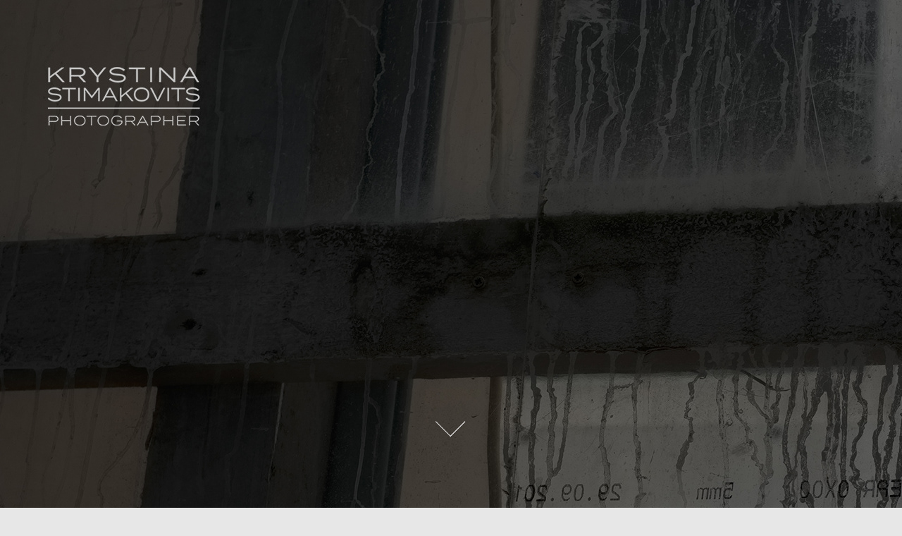

--- FILE ---
content_type: text/html; charset=utf-8
request_url: https://stima-images.com/
body_size: 5396
content:
<!DOCTYPE HTML>
<html lang="en-US">
<head>
  <meta charset="UTF-8" />
  <meta name="viewport" content="width=device-width, initial-scale=1" />
      <meta name="keywords"  content="Krystina Stimakovits,Photographer,Art,London" />
      <meta name="description"  content="Krystina Stimakovits
London based creative photographer" />
      <meta name="twitter:card"  content="summary_large_image" />
      <meta name="twitter:site"  content="@AdobePortfolio" />
      <meta  property="og:title" content="Krystina Stimakovits" />
      <meta  property="og:description" content="Krystina Stimakovits
London based creative photographer" />
      <meta  property="og:image" content="https://pro2-bar-s3-cdn-cf6.myportfolio.com/81b4065ded5225e8facd02f7ac9ada37/00942927-38a4-4b49-80f8-d92ee18b177c_rwc_0x0x467x470x467.jpg?h=d3537944ef5fcec0ff544f0db50e995b" />
        <link rel="icon" href="https://pro2-bar-s3-cdn-cf.myportfolio.com/81b4065ded5225e8facd02f7ac9ada37/85b5dc99-ae3d-438e-a658-e31bfb869032_carw_1x1x32.jpg?h=6ef9029f217d0f0297276261973b8152" />
        <link rel="apple-touch-icon" href="https://pro2-bar-s3-cdn-cf4.myportfolio.com/81b4065ded5225e8facd02f7ac9ada37/fb93331d-a273-415e-8b87-6da7277fe1f1_carw_1x1x180.jpg?h=438ae4323ed941db28dac4a6757ec175" />
      <link rel="stylesheet" href="/dist/css/main.css" type="text/css" />
      <link rel="stylesheet" href="https://pro2-bar-s3-cdn-cf.myportfolio.com/81b4065ded5225e8facd02f7ac9ada37/817648e831266375ffe33f5b55f97ce71642170072.css?h=9b9fe367da1f517dc6b1f644d859927b" type="text/css" />
    <link rel="canonical" href="https://stima-images.com/work" />
      <title>Krystina Stimakovits</title>
    <script type="text/javascript" src="//use.typekit.net/ik/[base64].js?cb=35f77bfb8b50944859ea3d3804e7194e7a3173fb" async onload="
    try {
      window.Typekit.load();
    } catch (e) {
      console.warn('Typekit not loaded.');
    }
    "></script>
</head>
  <body class="transition-enabled">  <div class='page-background-video page-background-video-with-panel'>
  </div>
  <div class="js-responsive-nav">
    <div class="responsive-nav">
      <div class="close-responsive-click-area js-close-responsive-nav">
        <div class="close-responsive-button"></div>
      </div>
          <nav data-hover-hint="nav">
              <ul class="group">
            <li class="project-title"><a href="/penumbra" >Penumbra</a></li>
            <li class="project-title"><a href="/steps-into-a-mirror" >Steps into a Mirror</a></li>
            <li class="project-title"><a href="/tales-without-borders" >Tales without Borders</a></li>
            <li class="project-title"><a href="/manual-labour-lullaby" >Manual Labour Serenade</a></li>
            <li class="project-title"><a href="/fishing-for-lines" >Fishing for Lines</a></li>
            <li class="project-title"><a href="/soliloquy" >Soliloquy</a></li>
            <li class="project-title"><a href="/projectwork" >PROJECT WORK</a></li>
            <li class="project-title"><a href="/publications-2" >PUBLICATIONS</a></li>
            <li class="project-title"><a href="/links" >THIS &amp; THAT</a></li>
              </ul>
      <div class="page-title">
        <a href="/about" >STATEMENT</a>
      </div>
      <div class="page-title">
        <a href="/profile-1" >PROFILE</a>
      </div>
      <div class="page-title">
        <a href="/contact" >CONTACT</a>
      </div>
          </nav>
    </div>
  </div>
          <div class="masthead js-masthead-fixed" data-context="page.masthead"  data-hover-hint="mastheadOptions">
            <div class="masthead-contents">
              <div class="masthead-text js-masthead-text">
                
                
                <div class="masthead-buttons">
                  
                </div>
                  <div class="masthead-arrow-container js-masthead-arrow" data-context="page.masthead" data-hover-hint="scrollDownArrow">
                    <div class="masthead-arrow"></div>
                  </div>
              </div>
            </div>
          </div>
          <div class="masthead-placeholder"></div>
  <div class="site-wrap cfix js-site-wrap">
    <div class="site-container">
      <div class="site-content e2e-site-content">
        <div class="sidebar-content">
          <header class="site-header">
              <div class="logo-wrap" data-hover-hint="logo">
                    <div class="logo e2e-site-logo-text logo-image has-rollover ">
    <a href="/work" class="image-normal image-link">
      <img src="https://pro2-bar-s3-cdn-cf.myportfolio.com/81b4065ded5225e8facd02f7ac9ada37/1ab5991a-53f5-4c20-a6fc-eb1148715413_rwc_0x0x953x367x4096.png?h=256823f06ac188eb04f6efff01769258" alt="krystina stimakovits, photography, art photographer, urban, abstraction, krystinastima, london, stima-images, myportfolio">
    </a>
    <a href="/work" class="image-rollover image-link">
      <img src="https://pro2-bar-s3-cdn-cf2.myportfolio.com/81b4065ded5225e8facd02f7ac9ada37/324bfd1e-6ca9-4582-a339-c4398657894c_rwc_0x0x953x367x4096.png?h=58109551a12487e8fbca200c351b29bd" alt="krystina stimakovits, photography, art photographer, urban, abstraction, krystinastima, london, stima-images, myportfolio">
    </a>
</div>
              </div>
  <div class="hamburger-click-area js-hamburger">
    <div class="hamburger">
      <i></i>
      <i></i>
      <i></i>
    </div>
  </div>
          </header>
              <nav data-hover-hint="nav">
              <ul class="group">
            <li class="project-title"><a href="/penumbra" >Penumbra</a></li>
            <li class="project-title"><a href="/steps-into-a-mirror" >Steps into a Mirror</a></li>
            <li class="project-title"><a href="/tales-without-borders" >Tales without Borders</a></li>
            <li class="project-title"><a href="/manual-labour-lullaby" >Manual Labour Serenade</a></li>
            <li class="project-title"><a href="/fishing-for-lines" >Fishing for Lines</a></li>
            <li class="project-title"><a href="/soliloquy" >Soliloquy</a></li>
            <li class="project-title"><a href="/projectwork" >PROJECT WORK</a></li>
            <li class="project-title"><a href="/publications-2" >PUBLICATIONS</a></li>
            <li class="project-title"><a href="/links" >THIS &amp; THAT</a></li>
              </ul>
      <div class="page-title">
        <a href="/about" >STATEMENT</a>
      </div>
      <div class="page-title">
        <a href="/profile-1" >PROFILE</a>
      </div>
      <div class="page-title">
        <a href="/contact" >CONTACT</a>
      </div>
              </nav>
        </div>
        <main>
          <section class="project-covers" data-context="page.gallery.covers">
          <a class="project-cover e2e-site-project-cover js-project-cover-touch hold-space has-rollover" href="/penumbra" data-context="pages" data-identity="id:p60d0fe4d3ca7249601f9b9dc72cc62e602f6b216d4ed1cc1e2085" data-hover-hint="galleryPageCover" data-hover-hint-id="p60d0fe4d3ca7249601f9b9dc72cc62e602f6b216d4ed1cc1e2085">
            <div class="cover-content-container">
              <div class="cover-image-wrap">
                <div class="cover-image">
                    <div class="cover cover-rollover">

            <img
              class="cover__img js-lazy"
              src="https://pro2-bar-s3-cdn-cf6.myportfolio.com/81b4065ded5225e8facd02f7ac9ada37/06548135-fe27-4764-97ce-b440b5f75fc7_rwc_0x0x560x399x32.jpg?h=29da0d4a42d886c687a211bfa36f623c"
              data-src="https://pro2-bar-s3-cdn-cf6.myportfolio.com/81b4065ded5225e8facd02f7ac9ada37/06548135-fe27-4764-97ce-b440b5f75fc7_rwc_0x0x560x399x560.jpg?h=b8f1dd675a186fa2883c23901d289deb"
              data-srcset="https://pro2-bar-s3-cdn-cf6.myportfolio.com/81b4065ded5225e8facd02f7ac9ada37/06548135-fe27-4764-97ce-b440b5f75fc7_rwc_0x0x560x399x560.jpg?h=b8f1dd675a186fa2883c23901d289deb 640w, https://pro2-bar-s3-cdn-cf6.myportfolio.com/81b4065ded5225e8facd02f7ac9ada37/06548135-fe27-4764-97ce-b440b5f75fc7_rwc_0x0x560x399x560.jpg?h=b8f1dd675a186fa2883c23901d289deb 1280w, https://pro2-bar-s3-cdn-cf6.myportfolio.com/81b4065ded5225e8facd02f7ac9ada37/06548135-fe27-4764-97ce-b440b5f75fc7_rwc_0x0x560x399x560.jpg?h=b8f1dd675a186fa2883c23901d289deb 1366w, https://pro2-bar-s3-cdn-cf6.myportfolio.com/81b4065ded5225e8facd02f7ac9ada37/06548135-fe27-4764-97ce-b440b5f75fc7_rwc_0x0x560x399x560.jpg?h=b8f1dd675a186fa2883c23901d289deb 1920w, https://pro2-bar-s3-cdn-cf6.myportfolio.com/81b4065ded5225e8facd02f7ac9ada37/06548135-fe27-4764-97ce-b440b5f75fc7_rwc_0x0x560x399x560.jpg?h=b8f1dd675a186fa2883c23901d289deb 2560w, https://pro2-bar-s3-cdn-cf6.myportfolio.com/81b4065ded5225e8facd02f7ac9ada37/06548135-fe27-4764-97ce-b440b5f75fc7_rwc_0x0x560x399x560.jpg?h=b8f1dd675a186fa2883c23901d289deb 5120w"
              data-sizes="(max-width: 540px) 100vw, (max-width: 768px) 50vw, calc(1400px / 3)"
            >
                              </div>
                    <div class="cover cover-normal has-rollover">

            <img
              class="cover__img js-lazy"
              src="https://pro2-bar-s3-cdn-cf6.myportfolio.com/81b4065ded5225e8facd02f7ac9ada37/a9a93cb9-186b-42c9-aaa7-76190dc8c9a8_rwc_0x0x560x399x32.jpg?h=97744a22a14a97a832c4ef9b04d35e08"
              data-src="https://pro2-bar-s3-cdn-cf6.myportfolio.com/81b4065ded5225e8facd02f7ac9ada37/a9a93cb9-186b-42c9-aaa7-76190dc8c9a8_rwc_0x0x560x399x560.jpg?h=65e74da33ce1a555da5a6531d41fe548"
              data-srcset="https://pro2-bar-s3-cdn-cf6.myportfolio.com/81b4065ded5225e8facd02f7ac9ada37/a9a93cb9-186b-42c9-aaa7-76190dc8c9a8_rwc_0x0x560x399x560.jpg?h=65e74da33ce1a555da5a6531d41fe548 640w, https://pro2-bar-s3-cdn-cf6.myportfolio.com/81b4065ded5225e8facd02f7ac9ada37/a9a93cb9-186b-42c9-aaa7-76190dc8c9a8_rwc_0x0x560x399x560.jpg?h=65e74da33ce1a555da5a6531d41fe548 1280w, https://pro2-bar-s3-cdn-cf6.myportfolio.com/81b4065ded5225e8facd02f7ac9ada37/a9a93cb9-186b-42c9-aaa7-76190dc8c9a8_rwc_0x0x560x399x560.jpg?h=65e74da33ce1a555da5a6531d41fe548 1366w, https://pro2-bar-s3-cdn-cf6.myportfolio.com/81b4065ded5225e8facd02f7ac9ada37/a9a93cb9-186b-42c9-aaa7-76190dc8c9a8_rwc_0x0x560x399x560.jpg?h=65e74da33ce1a555da5a6531d41fe548 1920w, https://pro2-bar-s3-cdn-cf6.myportfolio.com/81b4065ded5225e8facd02f7ac9ada37/a9a93cb9-186b-42c9-aaa7-76190dc8c9a8_rwc_0x0x560x399x560.jpg?h=65e74da33ce1a555da5a6531d41fe548 2560w, https://pro2-bar-s3-cdn-cf6.myportfolio.com/81b4065ded5225e8facd02f7ac9ada37/a9a93cb9-186b-42c9-aaa7-76190dc8c9a8_rwc_0x0x560x399x560.jpg?h=65e74da33ce1a555da5a6531d41fe548 5120w"
              data-sizes="(max-width: 540px) 100vw, (max-width: 768px) 50vw, calc(1400px / 3)"
            >
                              </div>
                </div>
              </div>
              <div class="details-wrap">
                <div class="details">
                  <div class="details-inner">
                  </div>
                </div>
              </div>
            </div>
          </a>
          <a class="project-cover e2e-site-project-cover js-project-cover-touch hold-space has-rollover" href="/steps-into-a-mirror" data-context="pages" data-identity="id:p5c13c15ebf419ae24e8c3e2ebe636083ad58e7050f2bcf4a77e74" data-hover-hint="galleryPageCover" data-hover-hint-id="p5c13c15ebf419ae24e8c3e2ebe636083ad58e7050f2bcf4a77e74">
            <div class="cover-content-container">
              <div class="cover-image-wrap">
                <div class="cover-image">
                    <div class="cover cover-rollover">

            <img
              class="cover__img js-lazy"
              src="https://pro2-bar-s3-cdn-cf4.myportfolio.com/81b4065ded5225e8facd02f7ac9ada37/f4e7308f-2718-4da2-85bd-3c6954f58bfe_rwc_0x0x560x400x32.jpg?h=09558f2403097bd03cf929e538dbb36f"
              data-src="https://pro2-bar-s3-cdn-cf4.myportfolio.com/81b4065ded5225e8facd02f7ac9ada37/f4e7308f-2718-4da2-85bd-3c6954f58bfe_rwc_0x0x560x400x560.jpg?h=f3d776ebe8cad8bab762e5d7d31175e0"
              data-srcset="https://pro2-bar-s3-cdn-cf4.myportfolio.com/81b4065ded5225e8facd02f7ac9ada37/f4e7308f-2718-4da2-85bd-3c6954f58bfe_rwc_0x0x560x400x560.jpg?h=f3d776ebe8cad8bab762e5d7d31175e0 640w, https://pro2-bar-s3-cdn-cf4.myportfolio.com/81b4065ded5225e8facd02f7ac9ada37/f4e7308f-2718-4da2-85bd-3c6954f58bfe_rwc_0x0x560x400x560.jpg?h=f3d776ebe8cad8bab762e5d7d31175e0 1280w, https://pro2-bar-s3-cdn-cf4.myportfolio.com/81b4065ded5225e8facd02f7ac9ada37/f4e7308f-2718-4da2-85bd-3c6954f58bfe_rwc_0x0x560x400x560.jpg?h=f3d776ebe8cad8bab762e5d7d31175e0 1366w, https://pro2-bar-s3-cdn-cf4.myportfolio.com/81b4065ded5225e8facd02f7ac9ada37/f4e7308f-2718-4da2-85bd-3c6954f58bfe_rwc_0x0x560x400x560.jpg?h=f3d776ebe8cad8bab762e5d7d31175e0 1920w, https://pro2-bar-s3-cdn-cf4.myportfolio.com/81b4065ded5225e8facd02f7ac9ada37/f4e7308f-2718-4da2-85bd-3c6954f58bfe_rwc_0x0x560x400x560.jpg?h=f3d776ebe8cad8bab762e5d7d31175e0 2560w, https://pro2-bar-s3-cdn-cf4.myportfolio.com/81b4065ded5225e8facd02f7ac9ada37/f4e7308f-2718-4da2-85bd-3c6954f58bfe_rwc_0x0x560x400x560.jpg?h=f3d776ebe8cad8bab762e5d7d31175e0 5120w"
              data-sizes="(max-width: 540px) 100vw, (max-width: 768px) 50vw, calc(1400px / 3)"
            >
                              </div>
                    <div class="cover cover-normal has-rollover">

            <img
              class="cover__img js-lazy"
              src="https://pro2-bar-s3-cdn-cf5.myportfolio.com/81b4065ded5225e8facd02f7ac9ada37/65d05d3d-25b5-4f12-bab8-caa11ea0b185_rwc_0x0x560x400x32.jpg?h=9b02ee45b262333862364e277ae04ca0"
              data-src="https://pro2-bar-s3-cdn-cf5.myportfolio.com/81b4065ded5225e8facd02f7ac9ada37/65d05d3d-25b5-4f12-bab8-caa11ea0b185_rwc_0x0x560x400x560.jpg?h=7460d85484f0af8bc1d5e41af747a52e"
              data-srcset="https://pro2-bar-s3-cdn-cf5.myportfolio.com/81b4065ded5225e8facd02f7ac9ada37/65d05d3d-25b5-4f12-bab8-caa11ea0b185_rwc_0x0x560x400x560.jpg?h=7460d85484f0af8bc1d5e41af747a52e 640w, https://pro2-bar-s3-cdn-cf5.myportfolio.com/81b4065ded5225e8facd02f7ac9ada37/65d05d3d-25b5-4f12-bab8-caa11ea0b185_rwc_0x0x560x400x560.jpg?h=7460d85484f0af8bc1d5e41af747a52e 1280w, https://pro2-bar-s3-cdn-cf5.myportfolio.com/81b4065ded5225e8facd02f7ac9ada37/65d05d3d-25b5-4f12-bab8-caa11ea0b185_rwc_0x0x560x400x560.jpg?h=7460d85484f0af8bc1d5e41af747a52e 1366w, https://pro2-bar-s3-cdn-cf5.myportfolio.com/81b4065ded5225e8facd02f7ac9ada37/65d05d3d-25b5-4f12-bab8-caa11ea0b185_rwc_0x0x560x400x560.jpg?h=7460d85484f0af8bc1d5e41af747a52e 1920w, https://pro2-bar-s3-cdn-cf5.myportfolio.com/81b4065ded5225e8facd02f7ac9ada37/65d05d3d-25b5-4f12-bab8-caa11ea0b185_rwc_0x0x560x400x560.jpg?h=7460d85484f0af8bc1d5e41af747a52e 2560w, https://pro2-bar-s3-cdn-cf5.myportfolio.com/81b4065ded5225e8facd02f7ac9ada37/65d05d3d-25b5-4f12-bab8-caa11ea0b185_rwc_0x0x560x400x560.jpg?h=7460d85484f0af8bc1d5e41af747a52e 5120w"
              data-sizes="(max-width: 540px) 100vw, (max-width: 768px) 50vw, calc(1400px / 3)"
            >
                              </div>
                </div>
              </div>
              <div class="details-wrap">
                <div class="details">
                  <div class="details-inner">
                  </div>
                </div>
              </div>
            </div>
          </a>
          <a class="project-cover e2e-site-project-cover js-project-cover-touch hold-space has-rollover" href="/tales-without-borders" data-context="pages" data-identity="id:p5c13c15d3c41ab34323fc56b14a2e0821cc44f0c20c7ad31933b9" data-hover-hint="galleryPageCover" data-hover-hint-id="p5c13c15d3c41ab34323fc56b14a2e0821cc44f0c20c7ad31933b9">
            <div class="cover-content-container">
              <div class="cover-image-wrap">
                <div class="cover-image">
                    <div class="cover cover-rollover">

            <img
              class="cover__img js-lazy"
              src="https://pro2-bar-s3-cdn-cf.myportfolio.com/81b4065ded5225e8facd02f7ac9ada37/177b2813-d0bc-4cd9-a64f-1a2beb7c978c_rwc_0x0x560x400x32.jpg?h=b1dc6769e79921087a3cdab036c8a146"
              data-src="https://pro2-bar-s3-cdn-cf.myportfolio.com/81b4065ded5225e8facd02f7ac9ada37/177b2813-d0bc-4cd9-a64f-1a2beb7c978c_rwc_0x0x560x400x560.jpg?h=b3730bfc1f43f192d33d4e764a21637b"
              data-srcset="https://pro2-bar-s3-cdn-cf.myportfolio.com/81b4065ded5225e8facd02f7ac9ada37/177b2813-d0bc-4cd9-a64f-1a2beb7c978c_rwc_0x0x560x400x560.jpg?h=b3730bfc1f43f192d33d4e764a21637b 640w, https://pro2-bar-s3-cdn-cf.myportfolio.com/81b4065ded5225e8facd02f7ac9ada37/177b2813-d0bc-4cd9-a64f-1a2beb7c978c_rwc_0x0x560x400x560.jpg?h=b3730bfc1f43f192d33d4e764a21637b 1280w, https://pro2-bar-s3-cdn-cf.myportfolio.com/81b4065ded5225e8facd02f7ac9ada37/177b2813-d0bc-4cd9-a64f-1a2beb7c978c_rwc_0x0x560x400x560.jpg?h=b3730bfc1f43f192d33d4e764a21637b 1366w, https://pro2-bar-s3-cdn-cf.myportfolio.com/81b4065ded5225e8facd02f7ac9ada37/177b2813-d0bc-4cd9-a64f-1a2beb7c978c_rwc_0x0x560x400x560.jpg?h=b3730bfc1f43f192d33d4e764a21637b 1920w, https://pro2-bar-s3-cdn-cf.myportfolio.com/81b4065ded5225e8facd02f7ac9ada37/177b2813-d0bc-4cd9-a64f-1a2beb7c978c_rwc_0x0x560x400x560.jpg?h=b3730bfc1f43f192d33d4e764a21637b 2560w, https://pro2-bar-s3-cdn-cf.myportfolio.com/81b4065ded5225e8facd02f7ac9ada37/177b2813-d0bc-4cd9-a64f-1a2beb7c978c_rwc_0x0x560x400x560.jpg?h=b3730bfc1f43f192d33d4e764a21637b 5120w"
              data-sizes="(max-width: 540px) 100vw, (max-width: 768px) 50vw, calc(1400px / 3)"
            >
                              </div>
                    <div class="cover cover-normal has-rollover">

            <img
              class="cover__img js-lazy"
              src="https://pro2-bar-s3-cdn-cf1.myportfolio.com/81b4065ded5225e8facd02f7ac9ada37/993ae650-c02a-419b-9652-c8174e98e6c3_rwc_0x0x560x400x32.jpg?h=a3295103ab286d01d45679bad8e44923"
              data-src="https://pro2-bar-s3-cdn-cf1.myportfolio.com/81b4065ded5225e8facd02f7ac9ada37/993ae650-c02a-419b-9652-c8174e98e6c3_rwc_0x0x560x400x560.jpg?h=e9420942687b974556fce14817fa74d3"
              data-srcset="https://pro2-bar-s3-cdn-cf1.myportfolio.com/81b4065ded5225e8facd02f7ac9ada37/993ae650-c02a-419b-9652-c8174e98e6c3_rwc_0x0x560x400x560.jpg?h=e9420942687b974556fce14817fa74d3 640w, https://pro2-bar-s3-cdn-cf1.myportfolio.com/81b4065ded5225e8facd02f7ac9ada37/993ae650-c02a-419b-9652-c8174e98e6c3_rwc_0x0x560x400x560.jpg?h=e9420942687b974556fce14817fa74d3 1280w, https://pro2-bar-s3-cdn-cf1.myportfolio.com/81b4065ded5225e8facd02f7ac9ada37/993ae650-c02a-419b-9652-c8174e98e6c3_rwc_0x0x560x400x560.jpg?h=e9420942687b974556fce14817fa74d3 1366w, https://pro2-bar-s3-cdn-cf1.myportfolio.com/81b4065ded5225e8facd02f7ac9ada37/993ae650-c02a-419b-9652-c8174e98e6c3_rwc_0x0x560x400x560.jpg?h=e9420942687b974556fce14817fa74d3 1920w, https://pro2-bar-s3-cdn-cf1.myportfolio.com/81b4065ded5225e8facd02f7ac9ada37/993ae650-c02a-419b-9652-c8174e98e6c3_rwc_0x0x560x400x560.jpg?h=e9420942687b974556fce14817fa74d3 2560w, https://pro2-bar-s3-cdn-cf1.myportfolio.com/81b4065ded5225e8facd02f7ac9ada37/993ae650-c02a-419b-9652-c8174e98e6c3_rwc_0x0x560x400x560.jpg?h=e9420942687b974556fce14817fa74d3 5120w"
              data-sizes="(max-width: 540px) 100vw, (max-width: 768px) 50vw, calc(1400px / 3)"
            >
                              </div>
                </div>
              </div>
              <div class="details-wrap">
                <div class="details">
                  <div class="details-inner">
                  </div>
                </div>
              </div>
            </div>
          </a>
          <a class="project-cover e2e-site-project-cover js-project-cover-touch hold-space has-rollover" href="/manual-labour-lullaby" data-context="pages" data-identity="id:p5c13c15bcdf195088b66f17a5e5fcb4153d3799de8094c46e6ec5" data-hover-hint="galleryPageCover" data-hover-hint-id="p5c13c15bcdf195088b66f17a5e5fcb4153d3799de8094c46e6ec5">
            <div class="cover-content-container">
              <div class="cover-image-wrap">
                <div class="cover-image">
                    <div class="cover cover-rollover">

            <img
              class="cover__img js-lazy"
              src="https://pro2-bar-s3-cdn-cf1.myportfolio.com/81b4065ded5225e8facd02f7ac9ada37/969c5636-1731-4a20-b95f-d2ed1126b0bc_rwc_0x0x560x400x32.jpg?h=a5bad583d9683b120a3b83b3a56dfd38"
              data-src="https://pro2-bar-s3-cdn-cf1.myportfolio.com/81b4065ded5225e8facd02f7ac9ada37/969c5636-1731-4a20-b95f-d2ed1126b0bc_rwc_0x0x560x400x560.jpg?h=4aa043366ccb03f5a59c120dd6fb7659"
              data-srcset="https://pro2-bar-s3-cdn-cf1.myportfolio.com/81b4065ded5225e8facd02f7ac9ada37/969c5636-1731-4a20-b95f-d2ed1126b0bc_rwc_0x0x560x400x560.jpg?h=4aa043366ccb03f5a59c120dd6fb7659 640w, https://pro2-bar-s3-cdn-cf1.myportfolio.com/81b4065ded5225e8facd02f7ac9ada37/969c5636-1731-4a20-b95f-d2ed1126b0bc_rwc_0x0x560x400x560.jpg?h=4aa043366ccb03f5a59c120dd6fb7659 1280w, https://pro2-bar-s3-cdn-cf1.myportfolio.com/81b4065ded5225e8facd02f7ac9ada37/969c5636-1731-4a20-b95f-d2ed1126b0bc_rwc_0x0x560x400x560.jpg?h=4aa043366ccb03f5a59c120dd6fb7659 1366w, https://pro2-bar-s3-cdn-cf1.myportfolio.com/81b4065ded5225e8facd02f7ac9ada37/969c5636-1731-4a20-b95f-d2ed1126b0bc_rwc_0x0x560x400x560.jpg?h=4aa043366ccb03f5a59c120dd6fb7659 1920w, https://pro2-bar-s3-cdn-cf1.myportfolio.com/81b4065ded5225e8facd02f7ac9ada37/969c5636-1731-4a20-b95f-d2ed1126b0bc_rwc_0x0x560x400x560.jpg?h=4aa043366ccb03f5a59c120dd6fb7659 2560w, https://pro2-bar-s3-cdn-cf1.myportfolio.com/81b4065ded5225e8facd02f7ac9ada37/969c5636-1731-4a20-b95f-d2ed1126b0bc_rwc_0x0x560x400x560.jpg?h=4aa043366ccb03f5a59c120dd6fb7659 5120w"
              data-sizes="(max-width: 540px) 100vw, (max-width: 768px) 50vw, calc(1400px / 3)"
            >
                              </div>
                    <div class="cover cover-normal has-rollover">

            <img
              class="cover__img js-lazy"
              src="https://pro2-bar-s3-cdn-cf5.myportfolio.com/81b4065ded5225e8facd02f7ac9ada37/6d4e7fa8-1518-4b7a-99d7-8889301b9dbc_rwc_0x0x560x400x32.jpg?h=1b444482997da7493ac04e1c13c5275c"
              data-src="https://pro2-bar-s3-cdn-cf5.myportfolio.com/81b4065ded5225e8facd02f7ac9ada37/6d4e7fa8-1518-4b7a-99d7-8889301b9dbc_rwc_0x0x560x400x560.jpg?h=14319a6d0b152375a94d60e25003e882"
              data-srcset="https://pro2-bar-s3-cdn-cf5.myportfolio.com/81b4065ded5225e8facd02f7ac9ada37/6d4e7fa8-1518-4b7a-99d7-8889301b9dbc_rwc_0x0x560x400x560.jpg?h=14319a6d0b152375a94d60e25003e882 640w, https://pro2-bar-s3-cdn-cf5.myportfolio.com/81b4065ded5225e8facd02f7ac9ada37/6d4e7fa8-1518-4b7a-99d7-8889301b9dbc_rwc_0x0x560x400x560.jpg?h=14319a6d0b152375a94d60e25003e882 1280w, https://pro2-bar-s3-cdn-cf5.myportfolio.com/81b4065ded5225e8facd02f7ac9ada37/6d4e7fa8-1518-4b7a-99d7-8889301b9dbc_rwc_0x0x560x400x560.jpg?h=14319a6d0b152375a94d60e25003e882 1366w, https://pro2-bar-s3-cdn-cf5.myportfolio.com/81b4065ded5225e8facd02f7ac9ada37/6d4e7fa8-1518-4b7a-99d7-8889301b9dbc_rwc_0x0x560x400x560.jpg?h=14319a6d0b152375a94d60e25003e882 1920w, https://pro2-bar-s3-cdn-cf5.myportfolio.com/81b4065ded5225e8facd02f7ac9ada37/6d4e7fa8-1518-4b7a-99d7-8889301b9dbc_rwc_0x0x560x400x560.jpg?h=14319a6d0b152375a94d60e25003e882 2560w, https://pro2-bar-s3-cdn-cf5.myportfolio.com/81b4065ded5225e8facd02f7ac9ada37/6d4e7fa8-1518-4b7a-99d7-8889301b9dbc_rwc_0x0x560x400x560.jpg?h=14319a6d0b152375a94d60e25003e882 5120w"
              data-sizes="(max-width: 540px) 100vw, (max-width: 768px) 50vw, calc(1400px / 3)"
            >
                              </div>
                </div>
              </div>
              <div class="details-wrap">
                <div class="details">
                  <div class="details-inner">
                  </div>
                </div>
              </div>
            </div>
          </a>
          <a class="project-cover e2e-site-project-cover js-project-cover-touch hold-space has-rollover" href="/fishing-for-lines" data-context="pages" data-identity="id:p5c13c43c4b04e54157330eb67cb89328b22e1e660800a2ecea933" data-hover-hint="galleryPageCover" data-hover-hint-id="p5c13c43c4b04e54157330eb67cb89328b22e1e660800a2ecea933">
            <div class="cover-content-container">
              <div class="cover-image-wrap">
                <div class="cover-image">
                    <div class="cover cover-rollover">

            <img
              class="cover__img js-lazy"
              src="https://pro2-bar-s3-cdn-cf2.myportfolio.com/81b4065ded5225e8facd02f7ac9ada37/3565fd2b-5755-4d2b-87bf-e8edb6cf74b5_rwc_0x0x560x400x32.jpg?h=1e6b9b6f14e0add90849c5ef2b5d0fef"
              data-src="https://pro2-bar-s3-cdn-cf2.myportfolio.com/81b4065ded5225e8facd02f7ac9ada37/3565fd2b-5755-4d2b-87bf-e8edb6cf74b5_rwc_0x0x560x400x560.jpg?h=a3d684d43a52b6fce6f9ec1e68b9365d"
              data-srcset="https://pro2-bar-s3-cdn-cf2.myportfolio.com/81b4065ded5225e8facd02f7ac9ada37/3565fd2b-5755-4d2b-87bf-e8edb6cf74b5_rwc_0x0x560x400x560.jpg?h=a3d684d43a52b6fce6f9ec1e68b9365d 640w, https://pro2-bar-s3-cdn-cf2.myportfolio.com/81b4065ded5225e8facd02f7ac9ada37/3565fd2b-5755-4d2b-87bf-e8edb6cf74b5_rwc_0x0x560x400x560.jpg?h=a3d684d43a52b6fce6f9ec1e68b9365d 1280w, https://pro2-bar-s3-cdn-cf2.myportfolio.com/81b4065ded5225e8facd02f7ac9ada37/3565fd2b-5755-4d2b-87bf-e8edb6cf74b5_rwc_0x0x560x400x560.jpg?h=a3d684d43a52b6fce6f9ec1e68b9365d 1366w, https://pro2-bar-s3-cdn-cf2.myportfolio.com/81b4065ded5225e8facd02f7ac9ada37/3565fd2b-5755-4d2b-87bf-e8edb6cf74b5_rwc_0x0x560x400x560.jpg?h=a3d684d43a52b6fce6f9ec1e68b9365d 1920w, https://pro2-bar-s3-cdn-cf2.myportfolio.com/81b4065ded5225e8facd02f7ac9ada37/3565fd2b-5755-4d2b-87bf-e8edb6cf74b5_rwc_0x0x560x400x560.jpg?h=a3d684d43a52b6fce6f9ec1e68b9365d 2560w, https://pro2-bar-s3-cdn-cf2.myportfolio.com/81b4065ded5225e8facd02f7ac9ada37/3565fd2b-5755-4d2b-87bf-e8edb6cf74b5_rwc_0x0x560x400x560.jpg?h=a3d684d43a52b6fce6f9ec1e68b9365d 5120w"
              data-sizes="(max-width: 540px) 100vw, (max-width: 768px) 50vw, calc(1400px / 3)"
            >
                              </div>
                    <div class="cover cover-normal has-rollover">

            <img
              class="cover__img js-lazy"
              src="https://pro2-bar-s3-cdn-cf6.myportfolio.com/81b4065ded5225e8facd02f7ac9ada37/75ed6bf5-c8d5-406e-963f-cb928ba0a575_rwc_0x0x560x400x32.jpg?h=2bbee313b22169c89670354ad0ef3db2"
              data-src="https://pro2-bar-s3-cdn-cf6.myportfolio.com/81b4065ded5225e8facd02f7ac9ada37/75ed6bf5-c8d5-406e-963f-cb928ba0a575_rwc_0x0x560x400x560.jpg?h=396728d8092830c20c9de310ae074158"
              data-srcset="https://pro2-bar-s3-cdn-cf6.myportfolio.com/81b4065ded5225e8facd02f7ac9ada37/75ed6bf5-c8d5-406e-963f-cb928ba0a575_rwc_0x0x560x400x560.jpg?h=396728d8092830c20c9de310ae074158 640w, https://pro2-bar-s3-cdn-cf6.myportfolio.com/81b4065ded5225e8facd02f7ac9ada37/75ed6bf5-c8d5-406e-963f-cb928ba0a575_rwc_0x0x560x400x560.jpg?h=396728d8092830c20c9de310ae074158 1280w, https://pro2-bar-s3-cdn-cf6.myportfolio.com/81b4065ded5225e8facd02f7ac9ada37/75ed6bf5-c8d5-406e-963f-cb928ba0a575_rwc_0x0x560x400x560.jpg?h=396728d8092830c20c9de310ae074158 1366w, https://pro2-bar-s3-cdn-cf6.myportfolio.com/81b4065ded5225e8facd02f7ac9ada37/75ed6bf5-c8d5-406e-963f-cb928ba0a575_rwc_0x0x560x400x560.jpg?h=396728d8092830c20c9de310ae074158 1920w, https://pro2-bar-s3-cdn-cf6.myportfolio.com/81b4065ded5225e8facd02f7ac9ada37/75ed6bf5-c8d5-406e-963f-cb928ba0a575_rwc_0x0x560x400x560.jpg?h=396728d8092830c20c9de310ae074158 2560w, https://pro2-bar-s3-cdn-cf6.myportfolio.com/81b4065ded5225e8facd02f7ac9ada37/75ed6bf5-c8d5-406e-963f-cb928ba0a575_rwc_0x0x560x400x560.jpg?h=396728d8092830c20c9de310ae074158 5120w"
              data-sizes="(max-width: 540px) 100vw, (max-width: 768px) 50vw, calc(1400px / 3)"
            >
                              </div>
                </div>
              </div>
              <div class="details-wrap">
                <div class="details">
                  <div class="details-inner">
                  </div>
                </div>
              </div>
            </div>
          </a>
          <a class="project-cover e2e-site-project-cover js-project-cover-touch hold-space has-rollover" href="/soliloquy" data-context="pages" data-identity="id:p5c13c158a866de627a69065786d79e076a40c2de3743d8dbd5b09" data-hover-hint="galleryPageCover" data-hover-hint-id="p5c13c158a866de627a69065786d79e076a40c2de3743d8dbd5b09">
            <div class="cover-content-container">
              <div class="cover-image-wrap">
                <div class="cover-image">
                    <div class="cover cover-rollover">

            <img
              class="cover__img js-lazy"
              src="https://pro2-bar-s3-cdn-cf.myportfolio.com/81b4065ded5225e8facd02f7ac9ada37/b0cf9ef1-6df9-46a4-92e3-59f34fc4db88_rwc_0x0x560x400x32.jpg?h=39d8c9911e3245f4d5df3780c5556a4c"
              data-src="https://pro2-bar-s3-cdn-cf.myportfolio.com/81b4065ded5225e8facd02f7ac9ada37/b0cf9ef1-6df9-46a4-92e3-59f34fc4db88_rwc_0x0x560x400x560.jpg?h=17a463d3496b82f92d95b26517036acd"
              data-srcset="https://pro2-bar-s3-cdn-cf.myportfolio.com/81b4065ded5225e8facd02f7ac9ada37/b0cf9ef1-6df9-46a4-92e3-59f34fc4db88_rwc_0x0x560x400x560.jpg?h=17a463d3496b82f92d95b26517036acd 640w, https://pro2-bar-s3-cdn-cf.myportfolio.com/81b4065ded5225e8facd02f7ac9ada37/b0cf9ef1-6df9-46a4-92e3-59f34fc4db88_rwc_0x0x560x400x560.jpg?h=17a463d3496b82f92d95b26517036acd 1280w, https://pro2-bar-s3-cdn-cf.myportfolio.com/81b4065ded5225e8facd02f7ac9ada37/b0cf9ef1-6df9-46a4-92e3-59f34fc4db88_rwc_0x0x560x400x560.jpg?h=17a463d3496b82f92d95b26517036acd 1366w, https://pro2-bar-s3-cdn-cf.myportfolio.com/81b4065ded5225e8facd02f7ac9ada37/b0cf9ef1-6df9-46a4-92e3-59f34fc4db88_rwc_0x0x560x400x560.jpg?h=17a463d3496b82f92d95b26517036acd 1920w, https://pro2-bar-s3-cdn-cf.myportfolio.com/81b4065ded5225e8facd02f7ac9ada37/b0cf9ef1-6df9-46a4-92e3-59f34fc4db88_rwc_0x0x560x400x560.jpg?h=17a463d3496b82f92d95b26517036acd 2560w, https://pro2-bar-s3-cdn-cf.myportfolio.com/81b4065ded5225e8facd02f7ac9ada37/b0cf9ef1-6df9-46a4-92e3-59f34fc4db88_rwc_0x0x560x400x560.jpg?h=17a463d3496b82f92d95b26517036acd 5120w"
              data-sizes="(max-width: 540px) 100vw, (max-width: 768px) 50vw, calc(1400px / 3)"
            >
                              </div>
                    <div class="cover cover-normal has-rollover">

            <img
              class="cover__img js-lazy"
              src="https://pro2-bar-s3-cdn-cf5.myportfolio.com/81b4065ded5225e8facd02f7ac9ada37/6d8fd34a-631e-4d65-b623-999e212e3591_rwc_0x0x560x400x32.jpg?h=4a468fd30f1aa2f662fe2f519827701f"
              data-src="https://pro2-bar-s3-cdn-cf5.myportfolio.com/81b4065ded5225e8facd02f7ac9ada37/6d8fd34a-631e-4d65-b623-999e212e3591_rwc_0x0x560x400x560.jpg?h=a82fb9f1be5027e4b5eb71e2be8ac555"
              data-srcset="https://pro2-bar-s3-cdn-cf5.myportfolio.com/81b4065ded5225e8facd02f7ac9ada37/6d8fd34a-631e-4d65-b623-999e212e3591_rwc_0x0x560x400x560.jpg?h=a82fb9f1be5027e4b5eb71e2be8ac555 640w, https://pro2-bar-s3-cdn-cf5.myportfolio.com/81b4065ded5225e8facd02f7ac9ada37/6d8fd34a-631e-4d65-b623-999e212e3591_rwc_0x0x560x400x560.jpg?h=a82fb9f1be5027e4b5eb71e2be8ac555 1280w, https://pro2-bar-s3-cdn-cf5.myportfolio.com/81b4065ded5225e8facd02f7ac9ada37/6d8fd34a-631e-4d65-b623-999e212e3591_rwc_0x0x560x400x560.jpg?h=a82fb9f1be5027e4b5eb71e2be8ac555 1366w, https://pro2-bar-s3-cdn-cf5.myportfolio.com/81b4065ded5225e8facd02f7ac9ada37/6d8fd34a-631e-4d65-b623-999e212e3591_rwc_0x0x560x400x560.jpg?h=a82fb9f1be5027e4b5eb71e2be8ac555 1920w, https://pro2-bar-s3-cdn-cf5.myportfolio.com/81b4065ded5225e8facd02f7ac9ada37/6d8fd34a-631e-4d65-b623-999e212e3591_rwc_0x0x560x400x560.jpg?h=a82fb9f1be5027e4b5eb71e2be8ac555 2560w, https://pro2-bar-s3-cdn-cf5.myportfolio.com/81b4065ded5225e8facd02f7ac9ada37/6d8fd34a-631e-4d65-b623-999e212e3591_rwc_0x0x560x400x560.jpg?h=a82fb9f1be5027e4b5eb71e2be8ac555 5120w"
              data-sizes="(max-width: 540px) 100vw, (max-width: 768px) 50vw, calc(1400px / 3)"
            >
                              </div>
                </div>
              </div>
              <div class="details-wrap">
                <div class="details">
                  <div class="details-inner">
                  </div>
                </div>
              </div>
            </div>
          </a>
          <a class="project-cover e2e-site-project-cover js-project-cover-touch hold-space has-rollover" href="/projectwork" data-context="pages" data-identity="id:p5d3627948546addead3aabddffdcf63e5ba37a186150af3fd8cb5" data-hover-hint="galleryPageCover" data-hover-hint-id="p5d3627948546addead3aabddffdcf63e5ba37a186150af3fd8cb5">
            <div class="cover-content-container">
              <div class="cover-image-wrap">
                <div class="cover-image">
                    <div class="cover cover-rollover">

            <img
              class="cover__img js-lazy"
              src="https://pro2-bar-s3-cdn-cf1.myportfolio.com/81b4065ded5225e8facd02f7ac9ada37/2b613d85-a244-4b0a-a434-04758c3e9d92_rwc_0x0x560x399x32.jpg?h=97656db313575dce5a60702d645169b4"
              data-src="https://pro2-bar-s3-cdn-cf1.myportfolio.com/81b4065ded5225e8facd02f7ac9ada37/2b613d85-a244-4b0a-a434-04758c3e9d92_rwc_0x0x560x399x560.jpg?h=ac01f6d67f14f4d3841c0a3047721cf3"
              data-srcset="https://pro2-bar-s3-cdn-cf1.myportfolio.com/81b4065ded5225e8facd02f7ac9ada37/2b613d85-a244-4b0a-a434-04758c3e9d92_rwc_0x0x560x399x560.jpg?h=ac01f6d67f14f4d3841c0a3047721cf3 640w, https://pro2-bar-s3-cdn-cf1.myportfolio.com/81b4065ded5225e8facd02f7ac9ada37/2b613d85-a244-4b0a-a434-04758c3e9d92_rwc_0x0x560x399x560.jpg?h=ac01f6d67f14f4d3841c0a3047721cf3 1280w, https://pro2-bar-s3-cdn-cf1.myportfolio.com/81b4065ded5225e8facd02f7ac9ada37/2b613d85-a244-4b0a-a434-04758c3e9d92_rwc_0x0x560x399x560.jpg?h=ac01f6d67f14f4d3841c0a3047721cf3 1366w, https://pro2-bar-s3-cdn-cf1.myportfolio.com/81b4065ded5225e8facd02f7ac9ada37/2b613d85-a244-4b0a-a434-04758c3e9d92_rwc_0x0x560x399x560.jpg?h=ac01f6d67f14f4d3841c0a3047721cf3 1920w, https://pro2-bar-s3-cdn-cf1.myportfolio.com/81b4065ded5225e8facd02f7ac9ada37/2b613d85-a244-4b0a-a434-04758c3e9d92_rwc_0x0x560x399x560.jpg?h=ac01f6d67f14f4d3841c0a3047721cf3 2560w, https://pro2-bar-s3-cdn-cf1.myportfolio.com/81b4065ded5225e8facd02f7ac9ada37/2b613d85-a244-4b0a-a434-04758c3e9d92_rwc_0x0x560x399x560.jpg?h=ac01f6d67f14f4d3841c0a3047721cf3 5120w"
              data-sizes="(max-width: 540px) 100vw, (max-width: 768px) 50vw, calc(1400px / 3)"
            >
                              </div>
                    <div class="cover cover-normal has-rollover">

            <img
              class="cover__img js-lazy"
              src="https://pro2-bar-s3-cdn-cf.myportfolio.com/81b4065ded5225e8facd02f7ac9ada37/bddab89b-eeaf-43f9-acdd-a1f0b67eb00d_rwc_0x0x560x399x32.jpg?h=130ac879fd7318c0d8dfd79802d38f4b"
              data-src="https://pro2-bar-s3-cdn-cf.myportfolio.com/81b4065ded5225e8facd02f7ac9ada37/bddab89b-eeaf-43f9-acdd-a1f0b67eb00d_rwc_0x0x560x399x560.jpg?h=b519875bba9f9589a562c7397d88b131"
              data-srcset="https://pro2-bar-s3-cdn-cf.myportfolio.com/81b4065ded5225e8facd02f7ac9ada37/bddab89b-eeaf-43f9-acdd-a1f0b67eb00d_rwc_0x0x560x399x560.jpg?h=b519875bba9f9589a562c7397d88b131 640w, https://pro2-bar-s3-cdn-cf.myportfolio.com/81b4065ded5225e8facd02f7ac9ada37/bddab89b-eeaf-43f9-acdd-a1f0b67eb00d_rwc_0x0x560x399x560.jpg?h=b519875bba9f9589a562c7397d88b131 1280w, https://pro2-bar-s3-cdn-cf.myportfolio.com/81b4065ded5225e8facd02f7ac9ada37/bddab89b-eeaf-43f9-acdd-a1f0b67eb00d_rwc_0x0x560x399x560.jpg?h=b519875bba9f9589a562c7397d88b131 1366w, https://pro2-bar-s3-cdn-cf.myportfolio.com/81b4065ded5225e8facd02f7ac9ada37/bddab89b-eeaf-43f9-acdd-a1f0b67eb00d_rwc_0x0x560x399x560.jpg?h=b519875bba9f9589a562c7397d88b131 1920w, https://pro2-bar-s3-cdn-cf.myportfolio.com/81b4065ded5225e8facd02f7ac9ada37/bddab89b-eeaf-43f9-acdd-a1f0b67eb00d_rwc_0x0x560x399x560.jpg?h=b519875bba9f9589a562c7397d88b131 2560w, https://pro2-bar-s3-cdn-cf.myportfolio.com/81b4065ded5225e8facd02f7ac9ada37/bddab89b-eeaf-43f9-acdd-a1f0b67eb00d_rwc_0x0x560x399x560.jpg?h=b519875bba9f9589a562c7397d88b131 5120w"
              data-sizes="(max-width: 540px) 100vw, (max-width: 768px) 50vw, calc(1400px / 3)"
            >
                              </div>
                </div>
              </div>
              <div class="details-wrap">
                <div class="details">
                  <div class="details-inner">
                  </div>
                </div>
              </div>
            </div>
          </a>
          <a class="project-cover e2e-site-project-cover js-project-cover-touch hold-space has-rollover" href="/publications-2" data-context="pages" data-identity="id:p5c16e25893d5db3271372ae4c2ce6b6cfa518423139c454760a7f" data-hover-hint="galleryPageCover" data-hover-hint-id="p5c16e25893d5db3271372ae4c2ce6b6cfa518423139c454760a7f">
            <div class="cover-content-container">
              <div class="cover-image-wrap">
                <div class="cover-image">
                    <div class="cover cover-rollover">

            <img
              class="cover__img js-lazy"
              src="https://pro2-bar-s3-cdn-cf6.myportfolio.com/81b4065ded5225e8facd02f7ac9ada37/a5ce055b-10a4-4e5d-8902-faac5551eae5_rwc_0x0x560x400x32.jpg?h=fe82755307a49b2e76f3ad09c05b5689"
              data-src="https://pro2-bar-s3-cdn-cf6.myportfolio.com/81b4065ded5225e8facd02f7ac9ada37/a5ce055b-10a4-4e5d-8902-faac5551eae5_rwc_0x0x560x400x560.jpg?h=85b199e361e992f09d6c91158465faf7"
              data-srcset="https://pro2-bar-s3-cdn-cf6.myportfolio.com/81b4065ded5225e8facd02f7ac9ada37/a5ce055b-10a4-4e5d-8902-faac5551eae5_rwc_0x0x560x400x560.jpg?h=85b199e361e992f09d6c91158465faf7 640w, https://pro2-bar-s3-cdn-cf6.myportfolio.com/81b4065ded5225e8facd02f7ac9ada37/a5ce055b-10a4-4e5d-8902-faac5551eae5_rwc_0x0x560x400x560.jpg?h=85b199e361e992f09d6c91158465faf7 1280w, https://pro2-bar-s3-cdn-cf6.myportfolio.com/81b4065ded5225e8facd02f7ac9ada37/a5ce055b-10a4-4e5d-8902-faac5551eae5_rwc_0x0x560x400x560.jpg?h=85b199e361e992f09d6c91158465faf7 1366w, https://pro2-bar-s3-cdn-cf6.myportfolio.com/81b4065ded5225e8facd02f7ac9ada37/a5ce055b-10a4-4e5d-8902-faac5551eae5_rwc_0x0x560x400x560.jpg?h=85b199e361e992f09d6c91158465faf7 1920w, https://pro2-bar-s3-cdn-cf6.myportfolio.com/81b4065ded5225e8facd02f7ac9ada37/a5ce055b-10a4-4e5d-8902-faac5551eae5_rwc_0x0x560x400x560.jpg?h=85b199e361e992f09d6c91158465faf7 2560w, https://pro2-bar-s3-cdn-cf6.myportfolio.com/81b4065ded5225e8facd02f7ac9ada37/a5ce055b-10a4-4e5d-8902-faac5551eae5_rwc_0x0x560x400x560.jpg?h=85b199e361e992f09d6c91158465faf7 5120w"
              data-sizes="(max-width: 540px) 100vw, (max-width: 768px) 50vw, calc(1400px / 3)"
            >
                              </div>
                    <div class="cover cover-normal has-rollover">

            <img
              class="cover__img js-lazy"
              src="https://pro2-bar-s3-cdn-cf4.myportfolio.com/81b4065ded5225e8facd02f7ac9ada37/f3ed759b-05e8-49c8-9cb9-54fb9ac07b00_rwc_0x0x560x400x32.jpg?h=8329608931b08aa7730f061c92bee62a"
              data-src="https://pro2-bar-s3-cdn-cf4.myportfolio.com/81b4065ded5225e8facd02f7ac9ada37/f3ed759b-05e8-49c8-9cb9-54fb9ac07b00_rwc_0x0x560x400x560.jpg?h=9cb726eb43ff5e2de69b8cb43a6b330d"
              data-srcset="https://pro2-bar-s3-cdn-cf4.myportfolio.com/81b4065ded5225e8facd02f7ac9ada37/f3ed759b-05e8-49c8-9cb9-54fb9ac07b00_rwc_0x0x560x400x560.jpg?h=9cb726eb43ff5e2de69b8cb43a6b330d 640w, https://pro2-bar-s3-cdn-cf4.myportfolio.com/81b4065ded5225e8facd02f7ac9ada37/f3ed759b-05e8-49c8-9cb9-54fb9ac07b00_rwc_0x0x560x400x560.jpg?h=9cb726eb43ff5e2de69b8cb43a6b330d 1280w, https://pro2-bar-s3-cdn-cf4.myportfolio.com/81b4065ded5225e8facd02f7ac9ada37/f3ed759b-05e8-49c8-9cb9-54fb9ac07b00_rwc_0x0x560x400x560.jpg?h=9cb726eb43ff5e2de69b8cb43a6b330d 1366w, https://pro2-bar-s3-cdn-cf4.myportfolio.com/81b4065ded5225e8facd02f7ac9ada37/f3ed759b-05e8-49c8-9cb9-54fb9ac07b00_rwc_0x0x560x400x560.jpg?h=9cb726eb43ff5e2de69b8cb43a6b330d 1920w, https://pro2-bar-s3-cdn-cf4.myportfolio.com/81b4065ded5225e8facd02f7ac9ada37/f3ed759b-05e8-49c8-9cb9-54fb9ac07b00_rwc_0x0x560x400x560.jpg?h=9cb726eb43ff5e2de69b8cb43a6b330d 2560w, https://pro2-bar-s3-cdn-cf4.myportfolio.com/81b4065ded5225e8facd02f7ac9ada37/f3ed759b-05e8-49c8-9cb9-54fb9ac07b00_rwc_0x0x560x400x560.jpg?h=9cb726eb43ff5e2de69b8cb43a6b330d 5120w"
              data-sizes="(max-width: 540px) 100vw, (max-width: 768px) 50vw, calc(1400px / 3)"
            >
                              </div>
                </div>
              </div>
              <div class="details-wrap">
                <div class="details">
                  <div class="details-inner">
                  </div>
                </div>
              </div>
            </div>
          </a>
          <a class="project-cover e2e-site-project-cover js-project-cover-touch hold-space has-rollover" href="/links" data-context="pages" data-identity="id:p5c16e26e9def4a2c600d14e24d974d311a8349a74d78bfcc42b44" data-hover-hint="galleryPageCover" data-hover-hint-id="p5c16e26e9def4a2c600d14e24d974d311a8349a74d78bfcc42b44">
            <div class="cover-content-container">
              <div class="cover-image-wrap">
                <div class="cover-image">
                    <div class="cover cover-rollover">

            <img
              class="cover__img js-lazy"
              src="https://pro2-bar-s3-cdn-cf6.myportfolio.com/81b4065ded5225e8facd02f7ac9ada37/0a635a6f-ec9a-4968-9964-eb123951a1e2_rwc_0x0x560x400x32.jpg?h=9ab85f5e5f0c3b40418c18cdadabdf38"
              data-src="https://pro2-bar-s3-cdn-cf6.myportfolio.com/81b4065ded5225e8facd02f7ac9ada37/0a635a6f-ec9a-4968-9964-eb123951a1e2_rwc_0x0x560x400x560.jpg?h=d1ca12e1a3fb95c0090a801f895fe2ed"
              data-srcset="https://pro2-bar-s3-cdn-cf6.myportfolio.com/81b4065ded5225e8facd02f7ac9ada37/0a635a6f-ec9a-4968-9964-eb123951a1e2_rwc_0x0x560x400x560.jpg?h=d1ca12e1a3fb95c0090a801f895fe2ed 640w, https://pro2-bar-s3-cdn-cf6.myportfolio.com/81b4065ded5225e8facd02f7ac9ada37/0a635a6f-ec9a-4968-9964-eb123951a1e2_rwc_0x0x560x400x560.jpg?h=d1ca12e1a3fb95c0090a801f895fe2ed 1280w, https://pro2-bar-s3-cdn-cf6.myportfolio.com/81b4065ded5225e8facd02f7ac9ada37/0a635a6f-ec9a-4968-9964-eb123951a1e2_rwc_0x0x560x400x560.jpg?h=d1ca12e1a3fb95c0090a801f895fe2ed 1366w, https://pro2-bar-s3-cdn-cf6.myportfolio.com/81b4065ded5225e8facd02f7ac9ada37/0a635a6f-ec9a-4968-9964-eb123951a1e2_rwc_0x0x560x400x560.jpg?h=d1ca12e1a3fb95c0090a801f895fe2ed 1920w, https://pro2-bar-s3-cdn-cf6.myportfolio.com/81b4065ded5225e8facd02f7ac9ada37/0a635a6f-ec9a-4968-9964-eb123951a1e2_rwc_0x0x560x400x560.jpg?h=d1ca12e1a3fb95c0090a801f895fe2ed 2560w, https://pro2-bar-s3-cdn-cf6.myportfolio.com/81b4065ded5225e8facd02f7ac9ada37/0a635a6f-ec9a-4968-9964-eb123951a1e2_rwc_0x0x560x400x560.jpg?h=d1ca12e1a3fb95c0090a801f895fe2ed 5120w"
              data-sizes="(max-width: 540px) 100vw, (max-width: 768px) 50vw, calc(1400px / 3)"
            >
                              </div>
                    <div class="cover cover-normal has-rollover">

            <img
              class="cover__img js-lazy"
              src="https://pro2-bar-s3-cdn-cf.myportfolio.com/81b4065ded5225e8facd02f7ac9ada37/8c6c2a3c-52d0-4d62-86aa-8f7f3446e5aa_rwc_0x0x560x400x32.jpg?h=a9a408821b3fc8285f9db1e94781cc5b"
              data-src="https://pro2-bar-s3-cdn-cf.myportfolio.com/81b4065ded5225e8facd02f7ac9ada37/8c6c2a3c-52d0-4d62-86aa-8f7f3446e5aa_rwc_0x0x560x400x560.jpg?h=0e0066583a31b0ccbc9933b96b075462"
              data-srcset="https://pro2-bar-s3-cdn-cf.myportfolio.com/81b4065ded5225e8facd02f7ac9ada37/8c6c2a3c-52d0-4d62-86aa-8f7f3446e5aa_rwc_0x0x560x400x560.jpg?h=0e0066583a31b0ccbc9933b96b075462 640w, https://pro2-bar-s3-cdn-cf.myportfolio.com/81b4065ded5225e8facd02f7ac9ada37/8c6c2a3c-52d0-4d62-86aa-8f7f3446e5aa_rwc_0x0x560x400x560.jpg?h=0e0066583a31b0ccbc9933b96b075462 1280w, https://pro2-bar-s3-cdn-cf.myportfolio.com/81b4065ded5225e8facd02f7ac9ada37/8c6c2a3c-52d0-4d62-86aa-8f7f3446e5aa_rwc_0x0x560x400x560.jpg?h=0e0066583a31b0ccbc9933b96b075462 1366w, https://pro2-bar-s3-cdn-cf.myportfolio.com/81b4065ded5225e8facd02f7ac9ada37/8c6c2a3c-52d0-4d62-86aa-8f7f3446e5aa_rwc_0x0x560x400x560.jpg?h=0e0066583a31b0ccbc9933b96b075462 1920w, https://pro2-bar-s3-cdn-cf.myportfolio.com/81b4065ded5225e8facd02f7ac9ada37/8c6c2a3c-52d0-4d62-86aa-8f7f3446e5aa_rwc_0x0x560x400x560.jpg?h=0e0066583a31b0ccbc9933b96b075462 2560w, https://pro2-bar-s3-cdn-cf.myportfolio.com/81b4065ded5225e8facd02f7ac9ada37/8c6c2a3c-52d0-4d62-86aa-8f7f3446e5aa_rwc_0x0x560x400x560.jpg?h=0e0066583a31b0ccbc9933b96b075462 5120w"
              data-sizes="(max-width: 540px) 100vw, (max-width: 768px) 50vw, calc(1400px / 3)"
            >
                              </div>
                </div>
              </div>
              <div class="details-wrap">
                <div class="details">
                  <div class="details-inner">
                  </div>
                </div>
              </div>
            </div>
          </a>
          </section>
              <footer class="site-footer" data-hover-hint="footer">
                <div class="footer-text">
                  © COPYRIGHT 2019 KRYSTINA STIMAKOVITS
                </div>
              </footer>
        </main>
      </div>
    </div>
  </div>
</body>
<script type="text/javascript">
  // fix for Safari's back/forward cache
  window.onpageshow = function(e) {
    if (e.persisted) { window.location.reload(); }
  };
</script>
  <script type="text/javascript">var __config__ = {"page_id":"p5c13c155437f13aee11e940d316677570085eb4d96d72f927ccca","theme":{"name":"jackie"},"pageTransition":true,"linkTransition":true,"disableDownload":true,"localizedValidationMessages":{"required":"This field is required","Email":"This field must be a valid email address"},"lightbox":{"enabled":true,"color":{"opacity":1,"hex":"#E7E7E7"}},"cookie_banner":{"enabled":false}};</script>
  <script type="text/javascript" src="/site/translations?cb=35f77bfb8b50944859ea3d3804e7194e7a3173fb"></script>
  <script type="text/javascript" src="/dist/js/main.js?cb=35f77bfb8b50944859ea3d3804e7194e7a3173fb"></script>
</html>
